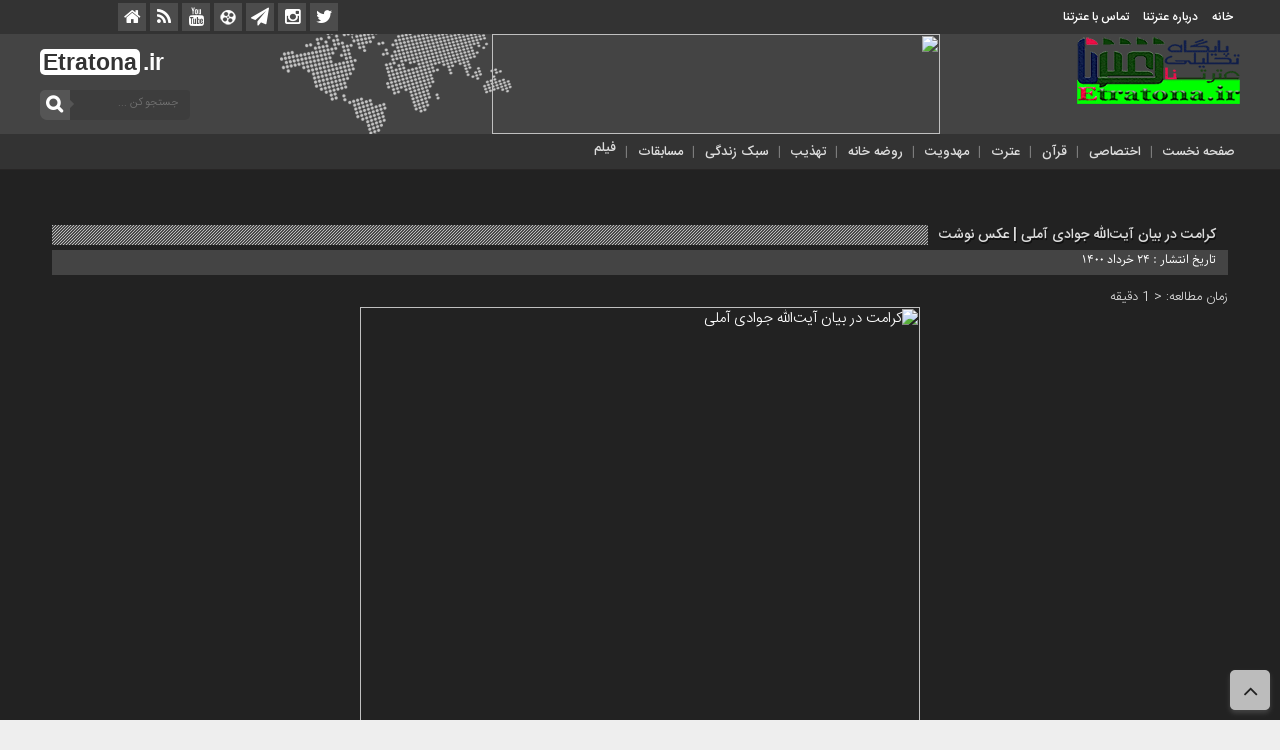

--- FILE ---
content_type: text/html; charset=UTF-8
request_url: https://etratona.ir/30827/%DA%A9%D8%B1%D8%A7%D9%85%D8%AA-%D8%AF%D8%B1-%D8%A8%DB%8C%D8%A7%D9%86-%D8%A2%DB%8C%D8%AA%E2%80%8C%D8%A7%D9%84%D9%84%D9%87-%D8%AC%D9%88%D8%A7%D8%AF%DB%8C-%D8%A2%D9%85%D9%84%DB%8C-%D8%B9%DA%A9%D8%B3/
body_size: 10673
content:
<div class="mm">
<!DOCTYPE html>
<html dir="rtl" lang="fa-IR" dir="rtl">
<head>
    <title>کرامت در بیان آیت‌الله جوادی آملی | عکس نوشت</title>
<meta http-equiv="Content-Type" content="text/html; charset=utf-8" />
<meta http-equiv="Content-Language" content="fa">
<meta name="viewport" content="initial-scale=1.0, user-scalable=no, width=device-width">
<meta name="description" content="پایگاه معارفی عترتنا | رسانه مردم نهاد شیعه | قرآن | عترت | مهدویت | تهذیب | اخلاق | خانواده | مسابقات کتابخوانی | روضه خانه"/>
<link rel="shortcut icon" href="https://etratona.ir/wp-content/uploads/2021/05/ررر.png" />
<link href="https://etratona.ir/wp-content/themes/Basirat.8.2/style.css" rel="stylesheet" type="text/css" />
<script type="text/javascript" src="https://etratona.ir/wp-content/themes/Basirat.8.2/js/tab-carousel.js"></script>
<meta name='robots' content='index, follow, max-image-preview:large, max-snippet:-1, max-video-preview:-1' />

	<!-- This site is optimized with the Yoast SEO Premium plugin v26.4 (Yoast SEO v26.8) - https://yoast.com/product/yoast-seo-premium-wordpress/ -->
	<meta name="description" content="عکس نگاشت کرامت راه اصلی انسان در بیان آیت الله جوادی آملی را در ادامه مشاهده کنید." />
	<link rel="canonical" href="https://etratona.ir/30827/کرامت-در-بیان-آیت‌الله-جوادی-آملی-عکس/" />
	<meta property="og:locale" content="fa_IR" />
	<meta property="og:type" content="article" />
	<meta property="og:title" content="کرامت در بیان آیت‌الله جوادی آملی | عکس نوشت" />
	<meta property="og:description" content="عکس نگاشت کرامت راه اصلی انسان در بیان آیت الله جوادی آملی را در ادامه مشاهده کنید." />
	<meta property="og:url" content="https://etratona.ir/30827/کرامت-در-بیان-آیت‌الله-جوادی-آملی-عکس/" />
	<meta property="og:site_name" content="پایگاه معارفی عترتنا" />
	<meta property="article:published_time" content="2021-06-14T06:12:18+00:00" />
	<meta property="article:modified_time" content="2021-06-14T06:40:27+00:00" />
	<meta property="og:image" content="https://etratona.ir/wp-content/uploads/2020/04/javadi.jpg" />
	<meta property="og:image:width" content="600" />
	<meta property="og:image:height" content="350" />
	<meta property="og:image:type" content="image/jpeg" />
	<meta name="author" content="تحریریه 2" />
	<meta name="twitter:card" content="summary_large_image" />
	<meta name="twitter:label1" content="نوشته شده توسط" />
	<meta name="twitter:data1" content="تحریریه 2" />
	<meta name="twitter:label2" content="زمان تخمینی مطالعه" />
	<meta name="twitter:data2" content="1 دقیقه" />
	<script type="application/ld+json" class="yoast-schema-graph">{"@context":"https://schema.org","@graph":[{"@type":"Article","@id":"https://etratona.ir/30827/%da%a9%d8%b1%d8%a7%d9%85%d8%aa-%d8%af%d8%b1-%d8%a8%db%8c%d8%a7%d9%86-%d8%a2%db%8c%d8%aa%e2%80%8c%d8%a7%d9%84%d9%84%d9%87-%d8%ac%d9%88%d8%a7%d8%af%db%8c-%d8%a2%d9%85%d9%84%db%8c-%d8%b9%da%a9%d8%b3/#article","isPartOf":{"@id":"https://etratona.ir/30827/%da%a9%d8%b1%d8%a7%d9%85%d8%aa-%d8%af%d8%b1-%d8%a8%db%8c%d8%a7%d9%86-%d8%a2%db%8c%d8%aa%e2%80%8c%d8%a7%d9%84%d9%84%d9%87-%d8%ac%d9%88%d8%a7%d8%af%db%8c-%d8%a2%d9%85%d9%84%db%8c-%d8%b9%da%a9%d8%b3/"},"author":{"name":"تحریریه 2","@id":"https://etratona.ir/#/schema/person/9fd774f4fb1068cd31ed731cad2d431b"},"headline":"کرامت در بیان آیت‌الله جوادی آملی | عکس نوشت","datePublished":"2021-06-14T06:12:18+00:00","dateModified":"2021-06-14T06:40:27+00:00","mainEntityOfPage":{"@id":"https://etratona.ir/30827/%da%a9%d8%b1%d8%a7%d9%85%d8%aa-%d8%af%d8%b1-%d8%a8%db%8c%d8%a7%d9%86-%d8%a2%db%8c%d8%aa%e2%80%8c%d8%a7%d9%84%d9%84%d9%87-%d8%ac%d9%88%d8%a7%d8%af%db%8c-%d8%a2%d9%85%d9%84%db%8c-%d8%b9%da%a9%d8%b3/"},"wordCount":0,"commentCount":0,"publisher":{"@id":"https://etratona.ir/#organization"},"image":{"@id":"https://etratona.ir/30827/%da%a9%d8%b1%d8%a7%d9%85%d8%aa-%d8%af%d8%b1-%d8%a8%db%8c%d8%a7%d9%86-%d8%a2%db%8c%d8%aa%e2%80%8c%d8%a7%d9%84%d9%84%d9%87-%d8%ac%d9%88%d8%a7%d8%af%db%8c-%d8%a2%d9%85%d9%84%db%8c-%d8%b9%da%a9%d8%b3/#primaryimage"},"thumbnailUrl":"https://etratona.ir/wp-content/uploads/2020/04/javadi.jpg","keywords":["آیت الله جوادی آملی","کرامت"],"articleSection":["آخرین مطالب","عکس"],"inLanguage":"fa-IR","potentialAction":[{"@type":"CommentAction","name":"Comment","target":["https://etratona.ir/30827/%da%a9%d8%b1%d8%a7%d9%85%d8%aa-%d8%af%d8%b1-%d8%a8%db%8c%d8%a7%d9%86-%d8%a2%db%8c%d8%aa%e2%80%8c%d8%a7%d9%84%d9%84%d9%87-%d8%ac%d9%88%d8%a7%d8%af%db%8c-%d8%a2%d9%85%d9%84%db%8c-%d8%b9%da%a9%d8%b3/#respond"]}]},{"@type":"WebPage","@id":"https://etratona.ir/30827/%da%a9%d8%b1%d8%a7%d9%85%d8%aa-%d8%af%d8%b1-%d8%a8%db%8c%d8%a7%d9%86-%d8%a2%db%8c%d8%aa%e2%80%8c%d8%a7%d9%84%d9%84%d9%87-%d8%ac%d9%88%d8%a7%d8%af%db%8c-%d8%a2%d9%85%d9%84%db%8c-%d8%b9%da%a9%d8%b3/","url":"https://etratona.ir/30827/%da%a9%d8%b1%d8%a7%d9%85%d8%aa-%d8%af%d8%b1-%d8%a8%db%8c%d8%a7%d9%86-%d8%a2%db%8c%d8%aa%e2%80%8c%d8%a7%d9%84%d9%84%d9%87-%d8%ac%d9%88%d8%a7%d8%af%db%8c-%d8%a2%d9%85%d9%84%db%8c-%d8%b9%da%a9%d8%b3/","name":"کرامت در بیان آیت‌الله جوادی آملی | عکس نوشت - پایگاه معارفی عترتنا","isPartOf":{"@id":"https://etratona.ir/#website"},"primaryImageOfPage":{"@id":"https://etratona.ir/30827/%da%a9%d8%b1%d8%a7%d9%85%d8%aa-%d8%af%d8%b1-%d8%a8%db%8c%d8%a7%d9%86-%d8%a2%db%8c%d8%aa%e2%80%8c%d8%a7%d9%84%d9%84%d9%87-%d8%ac%d9%88%d8%a7%d8%af%db%8c-%d8%a2%d9%85%d9%84%db%8c-%d8%b9%da%a9%d8%b3/#primaryimage"},"image":{"@id":"https://etratona.ir/30827/%da%a9%d8%b1%d8%a7%d9%85%d8%aa-%d8%af%d8%b1-%d8%a8%db%8c%d8%a7%d9%86-%d8%a2%db%8c%d8%aa%e2%80%8c%d8%a7%d9%84%d9%84%d9%87-%d8%ac%d9%88%d8%a7%d8%af%db%8c-%d8%a2%d9%85%d9%84%db%8c-%d8%b9%da%a9%d8%b3/#primaryimage"},"thumbnailUrl":"https://etratona.ir/wp-content/uploads/2020/04/javadi.jpg","datePublished":"2021-06-14T06:12:18+00:00","dateModified":"2021-06-14T06:40:27+00:00","description":"عکس نگاشت کرامت راه اصلی انسان در بیان آیت الله جوادی آملی را در ادامه مشاهده کنید.","breadcrumb":{"@id":"https://etratona.ir/30827/%da%a9%d8%b1%d8%a7%d9%85%d8%aa-%d8%af%d8%b1-%d8%a8%db%8c%d8%a7%d9%86-%d8%a2%db%8c%d8%aa%e2%80%8c%d8%a7%d9%84%d9%84%d9%87-%d8%ac%d9%88%d8%a7%d8%af%db%8c-%d8%a2%d9%85%d9%84%db%8c-%d8%b9%da%a9%d8%b3/#breadcrumb"},"inLanguage":"fa-IR","potentialAction":[{"@type":"ReadAction","target":["https://etratona.ir/30827/%da%a9%d8%b1%d8%a7%d9%85%d8%aa-%d8%af%d8%b1-%d8%a8%db%8c%d8%a7%d9%86-%d8%a2%db%8c%d8%aa%e2%80%8c%d8%a7%d9%84%d9%84%d9%87-%d8%ac%d9%88%d8%a7%d8%af%db%8c-%d8%a2%d9%85%d9%84%db%8c-%d8%b9%da%a9%d8%b3/"]}]},{"@type":"ImageObject","inLanguage":"fa-IR","@id":"https://etratona.ir/30827/%da%a9%d8%b1%d8%a7%d9%85%d8%aa-%d8%af%d8%b1-%d8%a8%db%8c%d8%a7%d9%86-%d8%a2%db%8c%d8%aa%e2%80%8c%d8%a7%d9%84%d9%84%d9%87-%d8%ac%d9%88%d8%a7%d8%af%db%8c-%d8%a2%d9%85%d9%84%db%8c-%d8%b9%da%a9%d8%b3/#primaryimage","url":"https://etratona.ir/wp-content/uploads/2020/04/javadi.jpg","contentUrl":"https://etratona.ir/wp-content/uploads/2020/04/javadi.jpg","width":600,"height":350,"caption":"آیت الله جوادی آملی"},{"@type":"BreadcrumbList","@id":"https://etratona.ir/30827/%da%a9%d8%b1%d8%a7%d9%85%d8%aa-%d8%af%d8%b1-%d8%a8%db%8c%d8%a7%d9%86-%d8%a2%db%8c%d8%aa%e2%80%8c%d8%a7%d9%84%d9%84%d9%87-%d8%ac%d9%88%d8%a7%d8%af%db%8c-%d8%a2%d9%85%d9%84%db%8c-%d8%b9%da%a9%d8%b3/#breadcrumb","itemListElement":[{"@type":"ListItem","position":1,"name":"خانه","item":"https://etratona.ir/"},{"@type":"ListItem","position":2,"name":"کرامت در بیان آیت‌الله جوادی آملی | عکس نوشت"}]},{"@type":"WebSite","@id":"https://etratona.ir/#website","url":"https://etratona.ir/","name":"پایگاه معارفی عترتنا","description":"پایگاه معارفی عترتنا | رسانه مردم نهاد شیعه | قرآن | عترت | مهدویت | تهذیب | اخلاق | خانواده | مسابقات کتابخوانی | روضه خانه","publisher":{"@id":"https://etratona.ir/#organization"},"potentialAction":[{"@type":"SearchAction","target":{"@type":"EntryPoint","urlTemplate":"https://etratona.ir/?s={search_term_string}"},"query-input":{"@type":"PropertyValueSpecification","valueRequired":true,"valueName":"search_term_string"}}],"inLanguage":"fa-IR"},{"@type":"Organization","@id":"https://etratona.ir/#organization","name":"عترتنا","url":"https://etratona.ir/","logo":{"@type":"ImageObject","inLanguage":"fa-IR","@id":"https://etratona.ir/#/schema/logo/image/","url":"https://etratona.ir/wp-content/uploads/2020/07/etratona.png","contentUrl":"https://etratona.ir/wp-content/uploads/2020/07/etratona.png","width":945,"height":918,"caption":"عترتنا"},"image":{"@id":"https://etratona.ir/#/schema/logo/image/"},"sameAs":["https://www.instagram.com/etratona/","https://www.youtube.com/channel/UCN_C2FjdYDkYla9Mn1IlesQ"]},{"@type":"Person","@id":"https://etratona.ir/#/schema/person/9fd774f4fb1068cd31ed731cad2d431b","name":"تحریریه 2","image":{"@type":"ImageObject","inLanguage":"fa-IR","@id":"https://etratona.ir/#/schema/person/image/","url":"https://secure.gravatar.com/avatar/8e7d197a6ca6b8f9437ad5ac514dafb350663e13f562712567dfbf99423aec6e?s=96&d=blank&r=g","contentUrl":"https://secure.gravatar.com/avatar/8e7d197a6ca6b8f9437ad5ac514dafb350663e13f562712567dfbf99423aec6e?s=96&d=blank&r=g","caption":"تحریریه 2"}}]}</script>
	<!-- / Yoast SEO Premium plugin. -->


<link rel="alternate" type="application/rss+xml" title="پایگاه معارفی عترتنا &raquo; کرامت در بیان آیت‌الله جوادی آملی | عکس نوشت خوراک دیدگاه‌ها" href="https://etratona.ir/30827/%da%a9%d8%b1%d8%a7%d9%85%d8%aa-%d8%af%d8%b1-%d8%a8%db%8c%d8%a7%d9%86-%d8%a2%db%8c%d8%aa%e2%80%8c%d8%a7%d9%84%d9%84%d9%87-%d8%ac%d9%88%d8%a7%d8%af%db%8c-%d8%a2%d9%85%d9%84%db%8c-%d8%b9%da%a9%d8%b3/feed/" />
<link rel="alternate" title="oEmbed (JSON)" type="application/json+oembed" href="https://etratona.ir/wp-json/oembed/1.0/embed?url=https%3A%2F%2Fetratona.ir%2F30827%2F%25da%25a9%25d8%25b1%25d8%25a7%25d9%2585%25d8%25aa-%25d8%25af%25d8%25b1-%25d8%25a8%25db%258c%25d8%25a7%25d9%2586-%25d8%25a2%25db%258c%25d8%25aa%25e2%2580%258c%25d8%25a7%25d9%2584%25d9%2584%25d9%2587-%25d8%25ac%25d9%2588%25d8%25a7%25d8%25af%25db%258c-%25d8%25a2%25d9%2585%25d9%2584%25db%258c-%25d8%25b9%25da%25a9%25d8%25b3%2F" />
<link rel="alternate" title="oEmbed (XML)" type="text/xml+oembed" href="https://etratona.ir/wp-json/oembed/1.0/embed?url=https%3A%2F%2Fetratona.ir%2F30827%2F%25da%25a9%25d8%25b1%25d8%25a7%25d9%2585%25d8%25aa-%25d8%25af%25d8%25b1-%25d8%25a8%25db%258c%25d8%25a7%25d9%2586-%25d8%25a2%25db%258c%25d8%25aa%25e2%2580%258c%25d8%25a7%25d9%2584%25d9%2584%25d9%2587-%25d8%25ac%25d9%2588%25d8%25a7%25d8%25af%25db%258c-%25d8%25a2%25d9%2585%25d9%2584%25db%258c-%25d8%25b9%25da%25a9%25d8%25b3%2F&#038;format=xml" />
<style id='wp-img-auto-sizes-contain-inline-css' type='text/css'>
img:is([sizes=auto i],[sizes^="auto," i]){contain-intrinsic-size:3000px 1500px}
/*# sourceURL=wp-img-auto-sizes-contain-inline-css */
</style>
<style id='wp-block-library-inline-css' type='text/css'>
:root{--wp-block-synced-color:#7a00df;--wp-block-synced-color--rgb:122,0,223;--wp-bound-block-color:var(--wp-block-synced-color);--wp-editor-canvas-background:#ddd;--wp-admin-theme-color:#007cba;--wp-admin-theme-color--rgb:0,124,186;--wp-admin-theme-color-darker-10:#006ba1;--wp-admin-theme-color-darker-10--rgb:0,107,160.5;--wp-admin-theme-color-darker-20:#005a87;--wp-admin-theme-color-darker-20--rgb:0,90,135;--wp-admin-border-width-focus:2px}@media (min-resolution:192dpi){:root{--wp-admin-border-width-focus:1.5px}}.wp-element-button{cursor:pointer}:root .has-very-light-gray-background-color{background-color:#eee}:root .has-very-dark-gray-background-color{background-color:#313131}:root .has-very-light-gray-color{color:#eee}:root .has-very-dark-gray-color{color:#313131}:root .has-vivid-green-cyan-to-vivid-cyan-blue-gradient-background{background:linear-gradient(135deg,#00d084,#0693e3)}:root .has-purple-crush-gradient-background{background:linear-gradient(135deg,#34e2e4,#4721fb 50%,#ab1dfe)}:root .has-hazy-dawn-gradient-background{background:linear-gradient(135deg,#faaca8,#dad0ec)}:root .has-subdued-olive-gradient-background{background:linear-gradient(135deg,#fafae1,#67a671)}:root .has-atomic-cream-gradient-background{background:linear-gradient(135deg,#fdd79a,#004a59)}:root .has-nightshade-gradient-background{background:linear-gradient(135deg,#330968,#31cdcf)}:root .has-midnight-gradient-background{background:linear-gradient(135deg,#020381,#2874fc)}:root{--wp--preset--font-size--normal:16px;--wp--preset--font-size--huge:42px}.has-regular-font-size{font-size:1em}.has-larger-font-size{font-size:2.625em}.has-normal-font-size{font-size:var(--wp--preset--font-size--normal)}.has-huge-font-size{font-size:var(--wp--preset--font-size--huge)}.has-text-align-center{text-align:center}.has-text-align-left{text-align:left}.has-text-align-right{text-align:right}.has-fit-text{white-space:nowrap!important}#end-resizable-editor-section{display:none}.aligncenter{clear:both}.items-justified-left{justify-content:flex-start}.items-justified-center{justify-content:center}.items-justified-right{justify-content:flex-end}.items-justified-space-between{justify-content:space-between}.screen-reader-text{border:0;clip-path:inset(50%);height:1px;margin:-1px;overflow:hidden;padding:0;position:absolute;width:1px;word-wrap:normal!important}.screen-reader-text:focus{background-color:#ddd;clip-path:none;color:#444;display:block;font-size:1em;height:auto;left:5px;line-height:normal;padding:15px 23px 14px;text-decoration:none;top:5px;width:auto;z-index:100000}html :where(.has-border-color){border-style:solid}html :where([style*=border-top-color]){border-top-style:solid}html :where([style*=border-right-color]){border-right-style:solid}html :where([style*=border-bottom-color]){border-bottom-style:solid}html :where([style*=border-left-color]){border-left-style:solid}html :where([style*=border-width]){border-style:solid}html :where([style*=border-top-width]){border-top-style:solid}html :where([style*=border-right-width]){border-right-style:solid}html :where([style*=border-bottom-width]){border-bottom-style:solid}html :where([style*=border-left-width]){border-left-style:solid}html :where(img[class*=wp-image-]){height:auto;max-width:100%}:where(figure){margin:0 0 1em}html :where(.is-position-sticky){--wp-admin--admin-bar--position-offset:var(--wp-admin--admin-bar--height,0px)}@media screen and (max-width:600px){html :where(.is-position-sticky){--wp-admin--admin-bar--position-offset:0px}}

/*# sourceURL=wp-block-library-inline-css */
</style><style id='global-styles-inline-css' type='text/css'>
:root{--wp--preset--aspect-ratio--square: 1;--wp--preset--aspect-ratio--4-3: 4/3;--wp--preset--aspect-ratio--3-4: 3/4;--wp--preset--aspect-ratio--3-2: 3/2;--wp--preset--aspect-ratio--2-3: 2/3;--wp--preset--aspect-ratio--16-9: 16/9;--wp--preset--aspect-ratio--9-16: 9/16;--wp--preset--color--black: #000000;--wp--preset--color--cyan-bluish-gray: #abb8c3;--wp--preset--color--white: #ffffff;--wp--preset--color--pale-pink: #f78da7;--wp--preset--color--vivid-red: #cf2e2e;--wp--preset--color--luminous-vivid-orange: #ff6900;--wp--preset--color--luminous-vivid-amber: #fcb900;--wp--preset--color--light-green-cyan: #7bdcb5;--wp--preset--color--vivid-green-cyan: #00d084;--wp--preset--color--pale-cyan-blue: #8ed1fc;--wp--preset--color--vivid-cyan-blue: #0693e3;--wp--preset--color--vivid-purple: #9b51e0;--wp--preset--gradient--vivid-cyan-blue-to-vivid-purple: linear-gradient(135deg,rgb(6,147,227) 0%,rgb(155,81,224) 100%);--wp--preset--gradient--light-green-cyan-to-vivid-green-cyan: linear-gradient(135deg,rgb(122,220,180) 0%,rgb(0,208,130) 100%);--wp--preset--gradient--luminous-vivid-amber-to-luminous-vivid-orange: linear-gradient(135deg,rgb(252,185,0) 0%,rgb(255,105,0) 100%);--wp--preset--gradient--luminous-vivid-orange-to-vivid-red: linear-gradient(135deg,rgb(255,105,0) 0%,rgb(207,46,46) 100%);--wp--preset--gradient--very-light-gray-to-cyan-bluish-gray: linear-gradient(135deg,rgb(238,238,238) 0%,rgb(169,184,195) 100%);--wp--preset--gradient--cool-to-warm-spectrum: linear-gradient(135deg,rgb(74,234,220) 0%,rgb(151,120,209) 20%,rgb(207,42,186) 40%,rgb(238,44,130) 60%,rgb(251,105,98) 80%,rgb(254,248,76) 100%);--wp--preset--gradient--blush-light-purple: linear-gradient(135deg,rgb(255,206,236) 0%,rgb(152,150,240) 100%);--wp--preset--gradient--blush-bordeaux: linear-gradient(135deg,rgb(254,205,165) 0%,rgb(254,45,45) 50%,rgb(107,0,62) 100%);--wp--preset--gradient--luminous-dusk: linear-gradient(135deg,rgb(255,203,112) 0%,rgb(199,81,192) 50%,rgb(65,88,208) 100%);--wp--preset--gradient--pale-ocean: linear-gradient(135deg,rgb(255,245,203) 0%,rgb(182,227,212) 50%,rgb(51,167,181) 100%);--wp--preset--gradient--electric-grass: linear-gradient(135deg,rgb(202,248,128) 0%,rgb(113,206,126) 100%);--wp--preset--gradient--midnight: linear-gradient(135deg,rgb(2,3,129) 0%,rgb(40,116,252) 100%);--wp--preset--font-size--small: 13px;--wp--preset--font-size--medium: 20px;--wp--preset--font-size--large: 36px;--wp--preset--font-size--x-large: 42px;--wp--preset--spacing--20: 0.44rem;--wp--preset--spacing--30: 0.67rem;--wp--preset--spacing--40: 1rem;--wp--preset--spacing--50: 1.5rem;--wp--preset--spacing--60: 2.25rem;--wp--preset--spacing--70: 3.38rem;--wp--preset--spacing--80: 5.06rem;--wp--preset--shadow--natural: 6px 6px 9px rgba(0, 0, 0, 0.2);--wp--preset--shadow--deep: 12px 12px 50px rgba(0, 0, 0, 0.4);--wp--preset--shadow--sharp: 6px 6px 0px rgba(0, 0, 0, 0.2);--wp--preset--shadow--outlined: 6px 6px 0px -3px rgb(255, 255, 255), 6px 6px rgb(0, 0, 0);--wp--preset--shadow--crisp: 6px 6px 0px rgb(0, 0, 0);}:where(.is-layout-flex){gap: 0.5em;}:where(.is-layout-grid){gap: 0.5em;}body .is-layout-flex{display: flex;}.is-layout-flex{flex-wrap: wrap;align-items: center;}.is-layout-flex > :is(*, div){margin: 0;}body .is-layout-grid{display: grid;}.is-layout-grid > :is(*, div){margin: 0;}:where(.wp-block-columns.is-layout-flex){gap: 2em;}:where(.wp-block-columns.is-layout-grid){gap: 2em;}:where(.wp-block-post-template.is-layout-flex){gap: 1.25em;}:where(.wp-block-post-template.is-layout-grid){gap: 1.25em;}.has-black-color{color: var(--wp--preset--color--black) !important;}.has-cyan-bluish-gray-color{color: var(--wp--preset--color--cyan-bluish-gray) !important;}.has-white-color{color: var(--wp--preset--color--white) !important;}.has-pale-pink-color{color: var(--wp--preset--color--pale-pink) !important;}.has-vivid-red-color{color: var(--wp--preset--color--vivid-red) !important;}.has-luminous-vivid-orange-color{color: var(--wp--preset--color--luminous-vivid-orange) !important;}.has-luminous-vivid-amber-color{color: var(--wp--preset--color--luminous-vivid-amber) !important;}.has-light-green-cyan-color{color: var(--wp--preset--color--light-green-cyan) !important;}.has-vivid-green-cyan-color{color: var(--wp--preset--color--vivid-green-cyan) !important;}.has-pale-cyan-blue-color{color: var(--wp--preset--color--pale-cyan-blue) !important;}.has-vivid-cyan-blue-color{color: var(--wp--preset--color--vivid-cyan-blue) !important;}.has-vivid-purple-color{color: var(--wp--preset--color--vivid-purple) !important;}.has-black-background-color{background-color: var(--wp--preset--color--black) !important;}.has-cyan-bluish-gray-background-color{background-color: var(--wp--preset--color--cyan-bluish-gray) !important;}.has-white-background-color{background-color: var(--wp--preset--color--white) !important;}.has-pale-pink-background-color{background-color: var(--wp--preset--color--pale-pink) !important;}.has-vivid-red-background-color{background-color: var(--wp--preset--color--vivid-red) !important;}.has-luminous-vivid-orange-background-color{background-color: var(--wp--preset--color--luminous-vivid-orange) !important;}.has-luminous-vivid-amber-background-color{background-color: var(--wp--preset--color--luminous-vivid-amber) !important;}.has-light-green-cyan-background-color{background-color: var(--wp--preset--color--light-green-cyan) !important;}.has-vivid-green-cyan-background-color{background-color: var(--wp--preset--color--vivid-green-cyan) !important;}.has-pale-cyan-blue-background-color{background-color: var(--wp--preset--color--pale-cyan-blue) !important;}.has-vivid-cyan-blue-background-color{background-color: var(--wp--preset--color--vivid-cyan-blue) !important;}.has-vivid-purple-background-color{background-color: var(--wp--preset--color--vivid-purple) !important;}.has-black-border-color{border-color: var(--wp--preset--color--black) !important;}.has-cyan-bluish-gray-border-color{border-color: var(--wp--preset--color--cyan-bluish-gray) !important;}.has-white-border-color{border-color: var(--wp--preset--color--white) !important;}.has-pale-pink-border-color{border-color: var(--wp--preset--color--pale-pink) !important;}.has-vivid-red-border-color{border-color: var(--wp--preset--color--vivid-red) !important;}.has-luminous-vivid-orange-border-color{border-color: var(--wp--preset--color--luminous-vivid-orange) !important;}.has-luminous-vivid-amber-border-color{border-color: var(--wp--preset--color--luminous-vivid-amber) !important;}.has-light-green-cyan-border-color{border-color: var(--wp--preset--color--light-green-cyan) !important;}.has-vivid-green-cyan-border-color{border-color: var(--wp--preset--color--vivid-green-cyan) !important;}.has-pale-cyan-blue-border-color{border-color: var(--wp--preset--color--pale-cyan-blue) !important;}.has-vivid-cyan-blue-border-color{border-color: var(--wp--preset--color--vivid-cyan-blue) !important;}.has-vivid-purple-border-color{border-color: var(--wp--preset--color--vivid-purple) !important;}.has-vivid-cyan-blue-to-vivid-purple-gradient-background{background: var(--wp--preset--gradient--vivid-cyan-blue-to-vivid-purple) !important;}.has-light-green-cyan-to-vivid-green-cyan-gradient-background{background: var(--wp--preset--gradient--light-green-cyan-to-vivid-green-cyan) !important;}.has-luminous-vivid-amber-to-luminous-vivid-orange-gradient-background{background: var(--wp--preset--gradient--luminous-vivid-amber-to-luminous-vivid-orange) !important;}.has-luminous-vivid-orange-to-vivid-red-gradient-background{background: var(--wp--preset--gradient--luminous-vivid-orange-to-vivid-red) !important;}.has-very-light-gray-to-cyan-bluish-gray-gradient-background{background: var(--wp--preset--gradient--very-light-gray-to-cyan-bluish-gray) !important;}.has-cool-to-warm-spectrum-gradient-background{background: var(--wp--preset--gradient--cool-to-warm-spectrum) !important;}.has-blush-light-purple-gradient-background{background: var(--wp--preset--gradient--blush-light-purple) !important;}.has-blush-bordeaux-gradient-background{background: var(--wp--preset--gradient--blush-bordeaux) !important;}.has-luminous-dusk-gradient-background{background: var(--wp--preset--gradient--luminous-dusk) !important;}.has-pale-ocean-gradient-background{background: var(--wp--preset--gradient--pale-ocean) !important;}.has-electric-grass-gradient-background{background: var(--wp--preset--gradient--electric-grass) !important;}.has-midnight-gradient-background{background: var(--wp--preset--gradient--midnight) !important;}.has-small-font-size{font-size: var(--wp--preset--font-size--small) !important;}.has-medium-font-size{font-size: var(--wp--preset--font-size--medium) !important;}.has-large-font-size{font-size: var(--wp--preset--font-size--large) !important;}.has-x-large-font-size{font-size: var(--wp--preset--font-size--x-large) !important;}
/*# sourceURL=global-styles-inline-css */
</style>

<style id='classic-theme-styles-inline-css' type='text/css'>
/*! This file is auto-generated */
.wp-block-button__link{color:#fff;background-color:#32373c;border-radius:9999px;box-shadow:none;text-decoration:none;padding:calc(.667em + 2px) calc(1.333em + 2px);font-size:1.125em}.wp-block-file__button{background:#32373c;color:#fff;text-decoration:none}
/*# sourceURL=/wp-includes/css/classic-themes.min.css */
</style>
<link rel='stylesheet' id='wpo_min-header-0-css' href='https://etratona.ir/wp-content/cache/wpo-minify/1767988927/assets/wpo-minify-header-9ab41895.min.css' type='text/css' media='all' />
<script type="text/javascript" src="https://etratona.ir/wp-content/cache/wpo-minify/1767988927/assets/wpo-minify-header-4e281579.min.js" id="wpo_min-header-0-js"></script>
<link rel="https://api.w.org/" href="https://etratona.ir/wp-json/" /><link rel="alternate" title="JSON" type="application/json" href="https://etratona.ir/wp-json/wp/v2/posts/30827" />  
</head>
<body data-rsssl=1>
<style>body{background:#eeeeee !important;}.scroll-nav a.activeSlide,#wp-calendar th,div.pagination a:hover,#breadcrumbs #path span:first-child,#tabbed-widget ul.tabs li.active a,.special .event.active,.header-logo{background: #00db36 !important;}.search-block:after{border-left-color:#017f4a !important} .top-menu,.search-block .search-button ,#wp-calendar #today,#wp-calendar th:hover,.top-navbar ul{background: #017f4a !important;}.special .event.active:before{border-top: 10px solid#00db36 !important;}.comment-awaiting-moderation,.titre{color:#00db36 !important;}.post_dl_body a{background:#00db36 !important;}.comment-body a.comment-reply-link:hover,.button, a.button, a.more-link, #main-content input[type="submit"], .form-submit #submit, #login-form .login-button, .widget-feedburner .feedburner-subscribe, input[type="submit"], #buddypress button, #buddypress a.button, #buddypress input[type="submit"], #buddypress input[type="reset"], #buddypress ul.button-nav li a, #buddypress div.generic-button a, #buddypress .comment-reply-link, a.bp-title-button,.flex-control-paging li a.flex-active,.flex-control-paging li a:hover,.titl_image,#header,.titl_film{background:#00db36 !important;} .scroll-nav a.activeSlide,#wp-calendar th,div.pagination a:hover,#breadcrumbs #path span:first-child,#tabbed-widget ul.tabs li.active a,.special .event.active{background: #017f4a !important;}.scroll-box .scroll-item a:hover,.spical-left-c-title-2 a:hover, .title-box-txt a:hover,.single-content-manba:hover a,#breadcrumbs #path a:hover,.other-item-conect-related-txt a:hover,.other-item-conect-next:hover a,.other-item-conect-prev:hover a,.postinfo ul li a:hover,.single-content-title1 a:hover,.single-content-title a:hover,.main-one-news-3-title-2 a:hover, .main-one-news-3-title-3 ul li a:hover, .section-right-title a:hover, .section-left-title ul li a:hover, .last-post-box-txt a:hover, .main-one-news-2-title-2 a:hover, .last-post-box-txt a:hover, .post-wrap ul li a:hover, .widg-icon:hover, .main-one-news-1-title-2:hover a,.section-left ul li a:hover{color:#017f4a !important;}</style><div id="header">
 <div class="top-menu">
 <div class="top-menu-balans">
<a class="toggle" href="#toggle" onclick="openNav()"><span class="icon-reorder"></span></a>
<div class="top-menu-right"> <div class="top-navbar"> <div class="menu-%d8%a7%d9%88%d9%84-container"><ul id="menu-%d8%a7%d9%88%d9%84" class="menu"><li id="menu-item-17" class="menu-item menu-item-type-custom menu-item-object-custom menu-item-17"><a href="https://www.etratona.ir">خانه</a></li>
<li id="menu-item-16" class="menu-item menu-item-type-post_type menu-item-object-page menu-item-16"><a href="https://etratona.ir/%d8%af%d8%b1%d8%a8%d8%a7%d8%b1%d9%87-%d8%b9%d8%aa%d8%b1%d8%aa%d9%86%d8%a7/">درباره عترتنا</a></li>
<li id="menu-item-15" class="menu-item menu-item-type-post_type menu-item-object-page menu-item-15"><a href="https://etratona.ir/%d8%aa%d9%85%d8%a7%d8%b3-%d8%a8%d8%a7-%d8%b9%d8%aa%d8%b1%d8%aa%d9%86%d8%a7/">تماس با عترتنا</a></li>
</ul></div> </div> </div>
 <div class="top-menu-left">
 <div class="social"><ul class="social">
<li><a href="https://twitter.com/etratona"><i class="fa fa-twitter"></i></a></li><li><a href="https://www.instagram.com/etratona"><i class="fa fa-instagram"></i></a></li><li><a href="https://telegram.me/etratona"><i class="fa fa-paper-plane"></i></a></li>		
<li><a href="https://www.aparat.com/etratona"><i class="fa-aparat"></i></a></li><li><a href="https://www.youtube.com/channel/UCN_C2FjdYDkYla9Mn1IlesQ"><i class="fa fa-youtube"></i></a></li><li><a href="https://etratona.ir/feed/rss/"><i class="fa fa-rss"></i></a></li> <li><a href="https://etratona.ir"><i class="fa fa-home" aria-hidden="true"></i></a></li></ul> </div>
 </div>
 </div>
 </div>
 <div class="header-logo"> <div class="logo-balans"> <div class="logo-right">
      <a href="https://etratona.ir">
          <img src="https://etratona.ir/wp-content/uploads/2021/05/بصیرت-هدر-1.png" alt="پایگاه معارفی عترتنا">
           </a>
 </div> <div class="logo-mildd"> <div class="logo-bg">
 <div class="banner"> <a href="https://www.etratona.ir/services/%d9%85%d9%87%d8%af%d9%88%db%8c%d8%aa/"> <img src="https://s8.picofile.com/file/8308929484/20.jpg" width="100%" height="90" alt=""/> </a> </div>

 </div> </div> <div class="logo-left"> <div class="logo-title-1">
 <div class="titre-logo-left navbar-brand hidden-xs"> 
  <div class="titre">Etratona</div> 
 <div class="titre-news"> .ir <span></span></div>
  </div> </div> 															<div class="search-block">						<form method="get" id="searchform-header" action="https://etratona.ir/">							<b class="search-button" type="submit" value="جستجو کن ..."></b>								<input type="text" id="s" placeholder="جستجو کن ..." value="" name="s" />						</form>					</div>						 </div> </div> </div>
 <!------------ منوی اصلی -----------------> <div class="categories"> <div class="categories-top">  <div class="primary-nav"> <div class="menu-%d8%af%d9%88%d9%85-container"><ul id="menu-%d8%af%d9%88%d9%85" class="menu"><li id="menu-item-2217" class="menu-item menu-item-type-custom menu-item-object-custom menu-item-2217"><a href="https://www.etratona.ir">صفحه نخست</a></li>
<li id="menu-item-2561" class="menu-item menu-item-type-taxonomy menu-item-object-category menu-item-2561"><a href="https://etratona.ir/services/%d8%a7%d8%ae%d8%aa%d8%b5%d8%a7%d8%b5%db%8c/">اختصاصی</a></li>
<li id="menu-item-2219" class="menu-item menu-item-type-taxonomy menu-item-object-category menu-item-2219"><a href="https://etratona.ir/services/%d9%82%d8%b1%d8%a2%d9%86/">قرآن</a></li>
<li id="menu-item-2220" class="menu-item menu-item-type-taxonomy menu-item-object-category menu-item-2220"><a href="https://etratona.ir/services/%d8%b9%d8%aa%d8%b1%d8%aa/">عترت</a></li>
<li id="menu-item-2880" class="menu-item menu-item-type-taxonomy menu-item-object-category menu-item-2880"><a href="https://etratona.ir/services/%d9%85%d9%87%d8%af%d9%88%db%8c%d8%aa/">مهدویت</a></li>
<li id="menu-item-30891" class="menu-item menu-item-type-taxonomy menu-item-object-category menu-item-30891"><a href="https://etratona.ir/services/%d8%b1%d9%88%d8%b6%d9%87-%d8%ae%d8%a7%d9%86%d9%87/">روضه خانه</a></li>
<li id="menu-item-30762" class="menu-item menu-item-type-post_type menu-item-object-spical menu-item-30762"><a href="https://etratona.ir/spical/%d8%aa%d9%87%d8%b0%db%8c%d8%a8/">تهذیب</a></li>
<li id="menu-item-31417" class="menu-item menu-item-type-taxonomy menu-item-object-category menu-item-31417"><a href="https://etratona.ir/services/%d8%b3%d8%a8%da%a9-%d8%b2%d9%86%d8%af%da%af%db%8c/">سبک زندگی</a></li>
<li id="menu-item-2562" class="menu-item menu-item-type-taxonomy menu-item-object-category menu-item-2562"><a href="https://etratona.ir/services/%d9%85%d8%b3%d8%a7%d8%a8%d9%82%d8%a7%d8%aa/">مسابقات</a></li>
<li id="menu-item-30763" class="menu-item menu-item-type-taxonomy menu-item-object-category menu-item-30763"><a href="https://etratona.ir/services/%d9%81%db%8c%d9%84%d9%85/">فیلم</a></li>
</ul></div> </div> </div> </div> <!------------ منوی اصلی ----------------->
 </div>
 <div id="mySidenav" class="sidenav"> <a href="javascript:void(0)" class="closebtn" onclick="closeNav()">&times;</a>
<center>															<div class="search-block">						<form method="get" id="searchform-header" action="https://etratona.ir/">							<b class="search-button" type="submit" value="جستجو کن ..."></b>								<input type="text" id="s" placeholder="جستجو کن ..." value="" name="s" />						</form>					</div>						</center>
<div class="clear"></div>
 <h3>منوی بالا</h3> <div class="menu-ris"> 	<div class="content"> 	<ul class="category">    <div class="menu-%d8%a7%d9%88%d9%84-container"><ul id="menu-%d8%a7%d9%88%d9%84-1" class="menu"><li class="menu-item menu-item-type-custom menu-item-object-custom menu-item-17"><a href="https://www.etratona.ir">خانه</a></li>
<li class="menu-item menu-item-type-post_type menu-item-object-page menu-item-16"><a href="https://etratona.ir/%d8%af%d8%b1%d8%a8%d8%a7%d8%b1%d9%87-%d8%b9%d8%aa%d8%b1%d8%aa%d9%86%d8%a7/">درباره عترتنا</a></li>
<li class="menu-item menu-item-type-post_type menu-item-object-page menu-item-15"><a href="https://etratona.ir/%d8%aa%d9%85%d8%a7%d8%b3-%d8%a8%d8%a7-%d8%b9%d8%aa%d8%b1%d8%aa%d9%86%d8%a7/">تماس با عترتنا</a></li>
</ul></div> 	</ul> 	</div> </div> <h3>منوی اصلی</h3> <div class="menu-ris"> 	<div class="content"> 	<ul class="category">    <div class="menu-%d8%af%d9%88%d9%85-container"><ul id="menu-%d8%af%d9%88%d9%85-1" class="menu"><li class="menu-item menu-item-type-custom menu-item-object-custom menu-item-2217"><a href="https://www.etratona.ir">صفحه نخست</a></li>
<li class="menu-item menu-item-type-taxonomy menu-item-object-category menu-item-2561"><a href="https://etratona.ir/services/%d8%a7%d8%ae%d8%aa%d8%b5%d8%a7%d8%b5%db%8c/">اختصاصی</a></li>
<li class="menu-item menu-item-type-taxonomy menu-item-object-category menu-item-2219"><a href="https://etratona.ir/services/%d9%82%d8%b1%d8%a2%d9%86/">قرآن</a></li>
<li class="menu-item menu-item-type-taxonomy menu-item-object-category menu-item-2220"><a href="https://etratona.ir/services/%d8%b9%d8%aa%d8%b1%d8%aa/">عترت</a></li>
<li class="menu-item menu-item-type-taxonomy menu-item-object-category menu-item-2880"><a href="https://etratona.ir/services/%d9%85%d9%87%d8%af%d9%88%db%8c%d8%aa/">مهدویت</a></li>
<li class="menu-item menu-item-type-taxonomy menu-item-object-category menu-item-30891"><a href="https://etratona.ir/services/%d8%b1%d9%88%d8%b6%d9%87-%d8%ae%d8%a7%d9%86%d9%87/">روضه خانه</a></li>
<li class="menu-item menu-item-type-post_type menu-item-object-spical menu-item-30762"><a href="https://etratona.ir/spical/%d8%aa%d9%87%d8%b0%db%8c%d8%a8/">تهذیب</a></li>
<li class="menu-item menu-item-type-taxonomy menu-item-object-category menu-item-31417"><a href="https://etratona.ir/services/%d8%b3%d8%a8%da%a9-%d8%b2%d9%86%d8%af%da%af%db%8c/">سبک زندگی</a></li>
<li class="menu-item menu-item-type-taxonomy menu-item-object-category menu-item-2562"><a href="https://etratona.ir/services/%d9%85%d8%b3%d8%a7%d8%a8%d9%82%d8%a7%d8%aa/">مسابقات</a></li>
<li class="menu-item menu-item-type-taxonomy menu-item-object-category menu-item-30763"><a href="https://etratona.ir/services/%d9%81%db%8c%d9%84%d9%85/">فیلم</a></li>
</ul></div> 	</ul> 	</div> </div>  <h3>دسترسی سریع</h3> <div class="menu-ris"> 	<div class="content"> 	<ul class="category">    <div class="menu-%d8%a7%d9%88%d9%84-container"><ul id="menu-%d8%a7%d9%88%d9%84-2" class="menu"><li class="menu-item menu-item-type-custom menu-item-object-custom menu-item-17"><a href="https://www.etratona.ir">خانه</a></li>
<li class="menu-item menu-item-type-post_type menu-item-object-page menu-item-16"><a href="https://etratona.ir/%d8%af%d8%b1%d8%a8%d8%a7%d8%b1%d9%87-%d8%b9%d8%aa%d8%b1%d8%aa%d9%86%d8%a7/">درباره عترتنا</a></li>
<li class="menu-item menu-item-type-post_type menu-item-object-page menu-item-15"><a href="https://etratona.ir/%d8%aa%d9%85%d8%a7%d8%b3-%d8%a8%d8%a7-%d8%b9%d8%aa%d8%b1%d8%aa%d9%86%d8%a7/">تماس با عترتنا</a></li>
</ul></div> 	</ul> 	</div> </div>  <h3>اخبار سایت</h3> <div class="menu-ris"> 	<div class="content"> 	<ul class="category">    <div class="menu-%d8%a7%d9%88%d9%84-container"><ul id="menu-%d8%a7%d9%88%d9%84-3" class="menu"><li class="menu-item menu-item-type-custom menu-item-object-custom menu-item-17"><a href="https://www.etratona.ir">خانه</a></li>
<li class="menu-item menu-item-type-post_type menu-item-object-page menu-item-16"><a href="https://etratona.ir/%d8%af%d8%b1%d8%a8%d8%a7%d8%b1%d9%87-%d8%b9%d8%aa%d8%b1%d8%aa%d9%86%d8%a7/">درباره عترتنا</a></li>
<li class="menu-item menu-item-type-post_type menu-item-object-page menu-item-15"><a href="https://etratona.ir/%d8%aa%d9%85%d8%a7%d8%b3-%d8%a8%d8%a7-%d8%b9%d8%aa%d8%b1%d8%aa%d9%86%d8%a7/">تماس با عترتنا</a></li>
</ul></div> 	</ul> 	</div> 	 <h3>چند رسانه</h3> <div class="menu-ris"> 	<div class="content"> 	<ul class="category">    <div class="menu-%d8%a7%d9%88%d9%84-container"><ul id="menu-%d8%a7%d9%88%d9%84-4" class="menu"><li class="menu-item menu-item-type-custom menu-item-object-custom menu-item-17"><a href="https://www.etratona.ir">خانه</a></li>
<li class="menu-item menu-item-type-post_type menu-item-object-page menu-item-16"><a href="https://etratona.ir/%d8%af%d8%b1%d8%a8%d8%a7%d8%b1%d9%87-%d8%b9%d8%aa%d8%b1%d8%aa%d9%86%d8%a7/">درباره عترتنا</a></li>
<li class="menu-item menu-item-type-post_type menu-item-object-page menu-item-15"><a href="https://etratona.ir/%d8%aa%d9%85%d8%a7%d8%b3-%d8%a8%d8%a7-%d8%b9%d8%aa%d8%b1%d8%aa%d9%86%d8%a7/">تماس با عترتنا</a></li>
</ul></div> 	</ul> 	</div> </div>
 </div>   </div>
<div class="clear"></div><div class="media">
<div class="index-media">
<div class="media-other-item">
<div class="lin-media"></div>
<div class="media-other-item">
<div class="media-other-item-head"><a href="https://etratona.ir/30827/%da%a9%d8%b1%d8%a7%d9%85%d8%aa-%d8%af%d8%b1-%d8%a8%db%8c%d8%a7%d9%86-%d8%a2%db%8c%d8%aa%e2%80%8c%d8%a7%d9%84%d9%84%d9%87-%d8%ac%d9%88%d8%a7%d8%af%db%8c-%d8%a2%d9%85%d9%84%db%8c-%d8%b9%da%a9%d8%b3/">کرامت در بیان آیت‌الله جوادی آملی | عکس نوشت</a></div>
<div class="media-other-item-meta"><a> تاریخ انتشار : 24 خرداد 1400</a></div>
<div class="media-other-item-conect-post">

<span class="span-reading-time rt-reading-time" style="display: block;"><span class="rt-label rt-prefix">زمان مطالعه: </span> <span class="rt-time"> &lt; 1</span> <span class="rt-label rt-postfix">دقیقه</span></span><p><a href="http://media.shabestan.ir/editor/photo5922738551357814585.jpg"><img fetchpriority="high" decoding="async" class="aligncenter" title="کرامت در بیان آیت‌الله جوادی آملی" src="https://media.shabestan.ir/editor/photo5922738551357814585.jpg" alt="کرامت در بیان آیت‌الله جوادی آملی" width="560" height="547" /></a></p>
<p><a href="https://www.etratona.ir">عترتنا</a>: عکس نگاشت کرامت راه اصلی انسان را در اندازه اصلی <a href="http://media.shabestan.ir/editor/photo5922738551357814585.jpg">اینجا </a>ببینید.</p>
<div class="clear"></div>
</div>
</div></div>
</div>

<div class="index-media">
<div class="media-other-item">
<div class="media-other-item-head"><a><i class="fa fa-camera-retro" aria-hidden="true"></i>  گالری تصاویر </a></div>
<div class="media-other-item-conect">
<div class="single-media-boxe">
<div class="single-media-boxe-images"><a href="https://etratona.ir/32305/%d8%aa%d9%88%d9%84%db%8c%d8%af-%d8%a8%d9%87%d8%aa%d8%b1%db%8c%d9%86-%d8%ae%d8%af%d9%85%d8%aa-%d8%a8%d9%87-%d8%ac%d8%a7%d9%85%d8%b9%d9%87-%d8%a7%d8%b3%d8%aa-%d8%b9%d8%a7%d9%82%d9%84-%da%a9%db%8c%d8%b3/"><img width="300" height="175" src="https://etratona.ir/wp-content/uploads/2020/04/javadi.jpg" class="attachment-img-300 size-img-300 wp-post-image" alt="تولید بهترین خدمت به جامعه است/عاقل کیست" title="تولید بهترین خدمت به جامعه است/عاقل کیست" decoding="async" loading="lazy" srcset="https://etratona.ir/wp-content/uploads/2020/04/javadi.jpg 600w, https://etratona.ir/wp-content/uploads/2020/04/javadi-300x175.jpg 300w, https://etratona.ir/wp-content/uploads/2020/04/javadi-275x160.jpg 275w" sizes="auto, (max-width: 300px) 100vw, 300px" /> </a></div>
<div class="single-media-boxe-title"><a href="https://etratona.ir/32305/%d8%aa%d9%88%d9%84%db%8c%d8%af-%d8%a8%d9%87%d8%aa%d8%b1%db%8c%d9%86-%d8%ae%d8%af%d9%85%d8%aa-%d8%a8%d9%87-%d8%ac%d8%a7%d9%85%d8%b9%d9%87-%d8%a7%d8%b3%d8%aa-%d8%b9%d8%a7%d9%82%d9%84-%da%a9%db%8c%d8%b3/" target="_blank">تولید بهترین خدمت به جامعه است/عاقل کیست...</a></div>
<div class="single-media-boxe-meta"><a>25 دی 1404  |  18 بازدید </a> </div>
</div>
<div class="single-media-boxe">
<div class="single-media-boxe-images"><a href="https://etratona.ir/32301/%d8%af%d8%b9%d8%a7-%d9%88-%d8%a2%d8%af%d8%a7%d8%a8-%d8%a2%d9%86-%da%a9%d9%86%d8%a7%d8%b1-%d8%af%d8%b9%d8%a7-%d8%a8%d8%a7%db%8c%d8%af-%d8%aa%d9%84%d8%a7%d8%b4-%d9%87%d9%85-%da%a9%d8%b1%d8%af/"><img width="300" height="187" src="https://etratona.ir/wp-content/uploads/2019/12/sobhani.jpg" class="attachment-img-300 size-img-300 wp-post-image" alt="دعا و آداب آن/کنار دعا باید تلاش هم کرد" title="دعا و آداب آن/کنار دعا باید تلاش هم کرد" decoding="async" loading="lazy" srcset="https://etratona.ir/wp-content/uploads/2019/12/sobhani.jpg 700w, https://etratona.ir/wp-content/uploads/2019/12/sobhani-300x187.jpg 300w" sizes="auto, (max-width: 300px) 100vw, 300px" /> </a></div>
<div class="single-media-boxe-title"><a href="https://etratona.ir/32301/%d8%af%d8%b9%d8%a7-%d9%88-%d8%a2%d8%af%d8%a7%d8%a8-%d8%a2%d9%86-%da%a9%d9%86%d8%a7%d8%b1-%d8%af%d8%b9%d8%a7-%d8%a8%d8%a7%db%8c%d8%af-%d8%aa%d9%84%d8%a7%d8%b4-%d9%87%d9%85-%da%a9%d8%b1%d8%af/" target="_blank">دعا و آداب آن/کنار دعا باید تلاش هم کرد...</a></div>
<div class="single-media-boxe-meta"><a>07 دی 1404  |  120 بازدید </a> </div>
</div>
<div class="single-media-boxe">
<div class="single-media-boxe-images"><a href="https://etratona.ir/32298/%d8%b6%d8%b1%d9%88%d8%b1%d8%aa-%d8%a2%d9%85%d8%a7%d8%af%da%af%db%8c-%d8%b1%d9%88%d8%ad%db%8c-%d9%85%d8%b9%d9%86%d9%88%db%8c-%d9%be%db%8c%d8%b4-%d8%a7%d8%b2-%d9%85%d8%a7%d9%87_%d8%b1%d8%ac%d8%a8/"><img width="300" height="200" src="https://etratona.ir/wp-content/uploads/2023/05/seir-300x200.jpg" class="attachment-img-300 size-img-300 wp-post-image" alt="ضرورت آمادگی روحی و معنوی پیش از ورود به ماه رجب" title="ضرورت آمادگی روحی و معنوی پیش از ورود به ماه رجب" decoding="async" loading="lazy" srcset="https://etratona.ir/wp-content/uploads/2023/05/seir-300x200.jpg 300w, https://etratona.ir/wp-content/uploads/2023/05/seir-375x250.jpg 375w, https://etratona.ir/wp-content/uploads/2023/05/seir-240x160.jpg 240w, https://etratona.ir/wp-content/uploads/2023/05/seir-130x87.jpg 130w, https://etratona.ir/wp-content/uploads/2023/05/seir.jpg 600w" sizes="auto, (max-width: 300px) 100vw, 300px" /> </a></div>
<div class="single-media-boxe-title"><a href="https://etratona.ir/32298/%d8%b6%d8%b1%d9%88%d8%b1%d8%aa-%d8%a2%d9%85%d8%a7%d8%af%da%af%db%8c-%d8%b1%d9%88%d8%ad%db%8c-%d9%85%d8%b9%d9%86%d9%88%db%8c-%d9%be%db%8c%d8%b4-%d8%a7%d8%b2-%d9%85%d8%a7%d9%87_%d8%b1%d8%ac%d8%a8/" target="_blank">ضرورت آمادگی روحی و معنوی پیش از ورود به ماه رجب...</a></div>
<div class="single-media-boxe-meta"><a>29 آذر 1404  |  218 بازدید </a> </div>
</div>
<div class="single-media-boxe">
<div class="single-media-boxe-images"><a href="https://etratona.ir/32294/%d8%a8%d9%87-%d8%b2%db%8c%d8%a7%d8%b1%d8%aa-%d8%a7%d9%85%d8%a7%d9%85%d8%b2%d8%a7%d8%af%d9%87-%d8%b3%d9%84%d8%b7%d8%a7%d9%86%d8%b9%d9%84%db%8c-%d9%85%d8%b4%d9%87%d8%af-%d8%a7%d8%b1%d8%af%d9%87%d8%a7/"><img width="300" height="214" src="https://etratona.ir/wp-content/uploads/2020/01/farahzad.jpg" class="attachment-img-300 size-img-300 wp-post-image" alt="به زیارت امامزاده سلطانعلی مشهد اردهال بروید/اهمیت زیارت امامزادگان" title="به زیارت امامزاده سلطانعلی مشهد اردهال بروید/اهمیت زیارت امامزادگان" decoding="async" loading="lazy" srcset="https://etratona.ir/wp-content/uploads/2020/01/farahzad.jpg 700w, https://etratona.ir/wp-content/uploads/2020/01/farahzad-300x214.jpg 300w, https://etratona.ir/wp-content/uploads/2020/01/farahzad-140x100.jpg 140w" sizes="auto, (max-width: 300px) 100vw, 300px" /> </a></div>
<div class="single-media-boxe-title"><a href="https://etratona.ir/32294/%d8%a8%d9%87-%d8%b2%db%8c%d8%a7%d8%b1%d8%aa-%d8%a7%d9%85%d8%a7%d9%85%d8%b2%d8%a7%d8%af%d9%87-%d8%b3%d9%84%d8%b7%d8%a7%d9%86%d8%b9%d9%84%db%8c-%d9%85%d8%b4%d9%87%d8%af-%d8%a7%d8%b1%d8%af%d9%87%d8%a7/" target="_blank">به زیارت امامزاده سلطانعلی مشهد اردهال بروید/اهمیت...</a></div>
<div class="single-media-boxe-meta"><a>29 آذر 1404  |  218 بازدید </a> </div>
</div>
</div>
</div>
</div>

<div class="index-media">
<div class="media-other-item-head"><div class="title-nav"><a><i class="fa fa-envelope-o" aria-hidden="true"></i> ثبت دیدگاه</a></div></div>
<div class="single_comments" id="cmts"><!-- You can start editing here. -->
<!-- If comments are open, but there are no comments. -->
<div id="respond">
<div class="single-line"></div>
<div class="respond-detile">
<p><ul>
 	<li>دیدگاه های ارسال شده توسط شما، پس از تایید تحریریه عترتنا منتشر خواهد شد.</li>
 	<li>پیام هایی که حاوی تهمت یا افترا باشد منتشر نخواهد شد.</li>
 	<li>پیام هایی که به غیر از زبان فارسی یا غیر مرتبط باشد منتشر نخواهد شد.</li>
</ul></p>
</div>
<div id="cancel-comment-reply">
<small><a rel="nofollow" id="cancel-comment-reply-link" href="/30827/%DA%A9%D8%B1%D8%A7%D9%85%D8%AA-%D8%AF%D8%B1-%D8%A8%DB%8C%D8%A7%D9%86-%D8%A2%DB%8C%D8%AA%E2%80%8C%D8%A7%D9%84%D9%84%D9%87-%D8%AC%D9%88%D8%A7%D8%AF%DB%8C-%D8%A2%D9%85%D9%84%DB%8C-%D8%B9%DA%A9%D8%B3/#respond" style="display:none;">برای صرف‌نظر کردن از پاسخ‌گویی اینجا را کلیک نمایید.</a></small>
</div>
<form action="https://etratona.ir/wp-comments-post.php" method="post" id="commentform">
<div class="beena_inputs">
<input type="text" name="author" id="author" value="" size="22" tabindex="1" aria-required='true' placeholder="نام و نام خانوادگی *"/>
<input type="text" name="email" id="email" value="" size="22" tabindex="2" aria-required='true' placeholder="پست الکترونیکی *"/>
<input type="text" name="url" id="url" value="" size="22" tabindex="3" placeholder="وبسایت / وبلاگ"/>
</div>
<div class="beena_textarea"><textarea name="comment" id="comment" cols="58" rows="10" tabindex="4" placeholder="متن دیدگاه *"></textarea></div>
<p><input name="submit" type="submit" id="submit" class="jhihaat-theme" tabindex="5" value="ثبت دیدگاه" />
<input type='hidden' name='comment_post_ID' value='30827' id='comment_post_ID' />
<input type='hidden' name='comment_parent' id='comment_parent' value='0' />
</p>
<p style="display: none;"><input type="hidden" id="akismet_comment_nonce" name="akismet_comment_nonce" value="c3900a7853" /></p><p style="display: none !important;" class="akismet-fields-container" data-prefix="ak_"><label>&#916;<textarea name="ak_hp_textarea" cols="45" rows="8" maxlength="100"></textarea></label><input type="hidden" id="ak_js_1" name="ak_js" value="9"/><script>document.getElementById( "ak_js_1" ).setAttribute( "value", ( new Date() ).getTime() );</script></p></form>
</div>
</div></div>

</div>
</div>
<script type='text/javascript' src='https://etratona.ir/wp-content/themes/Basirat.8.2/js/lightbox.js'></script>
<script type="text/javascript">
$(document).ready(function() {
$(".lightgallery").lightGallery();
});
</script>
<div class="footer-1">
<div class="footer-1-balanc">
<div class="footer-1-right">
<div class="footer-1-right-1">
<div class="footer-1-right-1-title"><a> دسترسي سريع : </a></div><div class="menu-bottom"><nav class="menu-%d8%a7%d9%88%d9%84-container"><ul id="menu-%d8%a7%d9%88%d9%84-5" class="topnav"><li class="menu-item menu-item-type-custom menu-item-object-custom menu-item-17"><a href="https://www.etratona.ir">خانه</a></li>
<li class="menu-item menu-item-type-post_type menu-item-object-page menu-item-16"><a href="https://etratona.ir/%d8%af%d8%b1%d8%a8%d8%a7%d8%b1%d9%87-%d8%b9%d8%aa%d8%b1%d8%aa%d9%86%d8%a7/">درباره عترتنا</a></li>
<li class="menu-item menu-item-type-post_type menu-item-object-page menu-item-15"><a href="https://etratona.ir/%d8%aa%d9%85%d8%a7%d8%b3-%d8%a8%d8%a7-%d8%b9%d8%aa%d8%b1%d8%aa%d9%86%d8%a7/">تماس با عترتنا</a></li>
</ul></nav></div>
<div class="footer-1-right-1-title"><a> اخبار سایت : </a></div><div class="menu-bottom"><nav class="menu-%d8%a7%d9%88%d9%84-container"><ul id="menu-%d8%a7%d9%88%d9%84-6" class="topnav"><li class="menu-item menu-item-type-custom menu-item-object-custom menu-item-17"><a href="https://www.etratona.ir">خانه</a></li>
<li class="menu-item menu-item-type-post_type menu-item-object-page menu-item-16"><a href="https://etratona.ir/%d8%af%d8%b1%d8%a8%d8%a7%d8%b1%d9%87-%d8%b9%d8%aa%d8%b1%d8%aa%d9%86%d8%a7/">درباره عترتنا</a></li>
<li class="menu-item menu-item-type-post_type menu-item-object-page menu-item-15"><a href="https://etratona.ir/%d8%aa%d9%85%d8%a7%d8%b3-%d8%a8%d8%a7-%d8%b9%d8%aa%d8%b1%d8%aa%d9%86%d8%a7/">تماس با عترتنا</a></li>
</ul></nav></div>
<div class="footer-1-right-1-title"><a> چند رسانه اي : </a></div><div class="menu-bottom"><nav class="menu-%d8%a7%d9%88%d9%84-container"><ul id="menu-%d8%a7%d9%88%d9%84-7" class="topnav"><li class="menu-item menu-item-type-custom menu-item-object-custom menu-item-17"><a href="https://www.etratona.ir">خانه</a></li>
<li class="menu-item menu-item-type-post_type menu-item-object-page menu-item-16"><a href="https://etratona.ir/%d8%af%d8%b1%d8%a8%d8%a7%d8%b1%d9%87-%d8%b9%d8%aa%d8%b1%d8%aa%d9%86%d8%a7/">درباره عترتنا</a></li>
<li class="menu-item menu-item-type-post_type menu-item-object-page menu-item-15"><a href="https://etratona.ir/%d8%aa%d9%85%d8%a7%d8%b3-%d8%a8%d8%a7-%d8%b9%d8%aa%d8%b1%d8%aa%d9%86%d8%a7/">تماس با عترتنا</a></li>
</ul></nav></div>
</div>
<div class="footer-1-right-2">
<div class="footer-1-right-2-conect">
<div class="footer-1-right-1-title"><a> ما را دنبال کنید </a></div><br>
<div class="footer-1-right-2-socail"><a href="https://www.youtube.com/channel/UCN_C2FjdYDkYla9Mn1IlesQ"><i class="fa fa-youtube"></i> دنبال کردن کانال یوتیوب </a></div><div class="footer-1-right-2-socail"><a href="https://telegram.me/etratona"><i class="fa fa-paper-plane"></i> عضویت در کانال تلگرام </a></div><div class="footer-1-right-2-socail"><a href="https://www.instagram.com/etratona"><i class="fa fa-instagram"></i> عضویت در کانال اینستاگرام </a></div><div class="footer-1-right-2-socail"><a href="https://twitter.com/etratona"><i class="fa fa-twitter"></i> ما را در تویتر دنبال کنید </a></div></div>


</div>
</div>

<div class="footer-1-left">
<div class="feedburner"><a>
با عضویت در خبرنامه سایت " پایگاه معارفی عترتنا " از آخرین اخبار مطلع گردید. <br>  کافی است ایمیل خود را در کادر مربوطه قرار دهید و عضو شوید.<br> همین حالا عضو شوید !
</a></div><br>
<div class="post-wrap3">
<form action="https://feedburner.google.com/fb/a/mailverify" method="post" onsubmit="window.open('http://feedburner.google.com/fb/a/mailverify?uri=', 'popupwindow', 'scrollbars=yes,width=550,height=520');return true" target="popupwindow">
<input name="email" placeholder="آدرس ایمیل را وارد کنید..." type="email">
<input name="uri" value="" type="hidden">
<input type="hidden" name="loc" value="en_US">
<input type="submit" class="submit" value="عضوم کن">
</form>
</div>
</div>
</div></div><div id="footer">
<div class="copyright">
<div class="logo-footer"></div>
<div class="logo-contain">
<p>                                 تمامی حقوق مطالب برای "عترتنا"محفوظ است و هرگونه کپی برداری در نشر معارف اسلامی باعث افتخار ما است.         </p>
<p>                                     نشر مطالب با ذکر نام پایگاه معارفی عترتنا بلامانع است.                                     </p>
<p>طراحی و اجرا : <a href="https://www.wp-qaleb.ir"> کلکسیون طراحی</a></p>
</div></div></div>
<script type='text/javascript' src='https://etratona.ir/wp-content/themes/Basirat.8.2/js/scripts.js'></script>
<div id="topcontrol" class="fa fa-angle-up" title="رفتن به بالا" style="bottom: 10px;"></div><script type="speculationrules">
{"prefetch":[{"source":"document","where":{"and":[{"href_matches":"/*"},{"not":{"href_matches":["/wp-*.php","/wp-admin/*","/wp-content/uploads/*","/wp-content/*","/wp-content/plugins/*","/wp-content/themes/Basirat.8.2/*","/*\\?(.+)"]}},{"not":{"selector_matches":"a[rel~=\"nofollow\"]"}},{"not":{"selector_matches":".no-prefetch, .no-prefetch a"}}]},"eagerness":"conservative"}]}
</script>
<script type="text/javascript" src="https://etratona.ir/wp-content/cache/wpo-minify/1767988927/assets/wpo-minify-footer-720d0d1c.min.js" id="wpo_min-footer-0-js"></script>
<script type="text/javascript" src="https://etratona.ir/wp-content/cache/wpo-minify/1767988927/assets/wpo-minify-footer-c7e00fca.min.js" id="wpo_min-footer-1-js"></script>
</body>
</html>